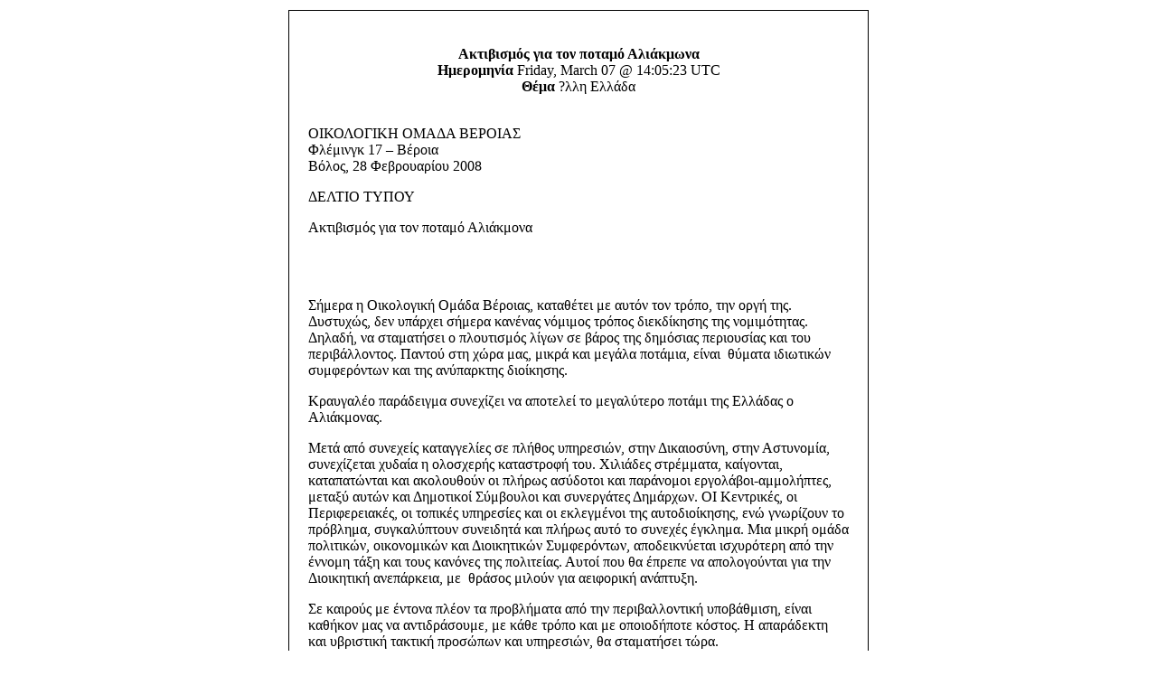

--- FILE ---
content_type: text/html
request_url: https://old.eyploia.gr/modules.php?name=News&file=print&sid=1658
body_size: 1523
content:
<html>
	    <head><title>eyploia.aigaio-net.gr - ���������� ��� ��� ������ ���������</title></head>
	    <body bgcolor="#ffffff" text="#000000">
	    <table border="0" align="center"><tr><td>
	
	    <table border="0" width="640" cellpadding="0" cellspacing="1" bgcolor="#000000"><tr><td>
	    <table border="0" width="640" cellpadding="20" cellspacing="1" bgcolor="#ffffff"><tr><td>
	    <center>
	    <img src="images/logo.gif" border="0" alt=""><br><br>
	    <font class="content">
	    <b>���������� ��� ��� ������ ���������</b></font><br>
	    <font class=tiny><b>���������� </b> Friday, March 07 @ 14:05:23 UTC<br><b>����</b> ?��� ������</font><br><br>
	    </center>
	    <font class="content">
	    <P>���������� ����� �������<BR>�������� 17 &#8211; ������ <BR>�����, 28 ����������� 2008 </P>
<P>������ �����</P>
<P>���������� ��� ��� ������ ��������� <BR></P><br><br>
	    <P>������ � ���������� ����� �������, ��������� �� ����� ��� �����, ��� ���� ���.&nbsp; ��������, ��� ������� ������ ������� ������� ������ ����������� ��� �����������. ������, �� ���������� � ���������� ����� �� ����� ��� �������� ���������� ��� ��� �������������. ������ ��� ���� ���, ����� ��� ������ �������, �����&nbsp; ������ ��������� ����������� ��� ��� ���������� ���������. </P>
<P>��������� ���������� ��������� �� �������� �� ���������� ������ ��� ������� � ����������.&nbsp; </P>
<P>���� ��� �������� ����������� �� ������ ���������, ���� ����������, ���� ���������, ����������� ������ � ��������� ���������� ���. �������� ���������, ���������, ������������ ��� ���������� �� ������ �������� ��� ��������� ���������-����������, ������ ����� ��� ��������� ��������� ��� ���������� ��������. �� ���������, �� �������������, �� ������� ��������� ��� �� ���������� ��� �������������, ��� ��������� �� ��������, ������������ ��������� ��� ������ ���� �� ������� �������. ��� ����� ����� ���������, ����������� ��� ����������� �����������, ������������� ���������� ��� ��� ������ ���� ��� ���� ������� ��� ���������. ����� ��� �� ������ �� ������������ ��� ��� ���������� ����������, ��&nbsp; ������ ������ ��� ��������� ��������.</P>
<P>�� ������� �� ������ ����� �� ���������� ��� ��� �������������� ����������, ����� ������� ��� �� ������������, �� ���� ����� ��� �� ����������� ������. � ���������� ��� ��������� ������� �������� ��� ���������, �� ���������� ����. </P>
<P><BR>� �������� ����� �� ����������&nbsp; �������������� ��������. </P>
<P><BR>�� ���� ���������� ��� ������������ ����� ��:</P>
<P>���������� ����������</P>
<P>���������� �����</P>
<P>�������� ������</P>
<P>������ ������</P>
<P>������������� �������</P>
<P>���������� ��������</P>
<P>������� �������</P>
<P>�������� ������������: ���������� �����&nbsp; 6946 381707</P><br><br>
	    <br><br>
	    </font>
	    </td></tr></table></td></tr></table>
	    <br><br><center>
	    <font class="content">
	    �� ����� ���� ���������� ��� eyploia.aigaio-net.gr<br>
	    <a href="eyploia.aigaio-net.gr">eyploia.aigaio-net.gr</a><br><br>
	    �� URL ��� �������� ����� ����� � ����<br>
	    <a href="eyploia.aigaio-net.gr/modules.php?name=News&file=article&sid=1658">eyploia.aigaio-net.gr/modules.php?name=News&file=article&sid=1658</a>
	    </font>
	    </td></tr></table>
	    </body>
	    </html>